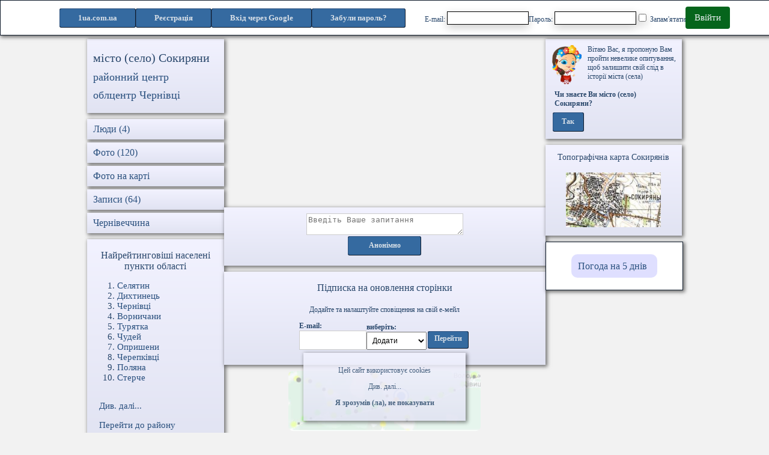

--- FILE ---
content_type: text/html; charset=UTF-8
request_url: http://www.1ua.com.ua/sokyryany/
body_size: 12404
content:





<!doctype html>
<html  lang="uk">

<head>
    <meta charset="utf-8" />
    <meta name="viewport" content="width=device-width, initial-scale=1" />
    <meta name="csrf-token" content="ror5gxtukzL4laCvD1jSqK7aMyXyq2dur8LoaC3V" />
    <meta name="description" content="Сторінка міста (села) люди, фото, відео, форум, новини, блог, цікаві статті" />
    <meta name="keywords" content="Місто (село) Сокиряни Чернівецької області форум, новини, в місті (селі) Сокирянах, містом (селом) Сокирянами, місту (селу) Сокирянам фото, люди, рейтинг, запитання, відповідь, цікаві статті міста (села)" />
    <meta name="robots" content="index,follow" />
    <meta name="facebook-domain-verification" content="x86v38nq0ps3jyiidq0ki4qg4g9mqu" />
    <meta property="og:image" content="/storage/karta/23/face_850.jpg" />
    <title>Місто (село) Сокиряни Чернівецької області - новини</title>
            <link rel="stylesheet" href="/css/app43.css">
        <link rel="icon" href="/favicon.ico" type="image/x-icon">
    <link rel="shortcut icon" href="/favicon.ico" type="image/x-icon">
	<link rel="canonical" href="" />

            <script src="/js/jquery-3.5.1.min.js"></script>
        </head>
<body>
    <script src="/js/allcities17.js" defer></script>




                    <div id="my_cookie" class="cookie fcom">
                <noindex>
                    <p>Цей сайт використовує cookies </p>
                    <div onclick="mem_arguem('more-cookies','less-cookies')" id="less-cookies">Див. далі...</div>
                    <div id="more-cookies" class="un-display"> для надання інформації, що найбільше відповідають вашим потребам, зберігаючи та накопичуючи інформацію про досвід користування сайтом.
                        <p> Також ця інформація дозволяє покращити та полегшити вам пошук інформації на нашому сайті.</p>
                        <p> <a href="/policy/ua"><strong>Політика конфіденційності</strong></a></p>
                    </div>
                    <p><span onclick=hid_cookie()><b>Я зрозумів (ла), не показувати </b></span></p>
                </noindex>
            </div>
        
    </div>



<header class="menu fcom0">
	
		<ul class="submenu intopmenu" >
			<li class="fcomblue hidblok min-text">
				<a href="/">1ua.com.ua</a>
			</li>
			<li class="fcomblue hidblokwide min-text">
				<a href="/">1ua</a>
			</li>
							<li class="fcomblue min-text">
					<a href="http://www.1ua.com.ua/register/ua">Реєстрація
                        
                    </a>
				</li>
										<li class="enter fcomblue min-text">
					<a href="http://www.1ua.com.ua/login/ua">Вхід</a>
				</li>
				<li class="hidblok-extra-wide fcomblue">

						<a href=/googleauth>Вхід через Google</a>
				</li>
									<li class="forgot-pwd fcomblue min-text">
						<a class="btn btn-link" href="http://www.1ua.com.ua/password/reset">
							<b>Забули пароль?</b>
						</a>
					</li>
									</ul>
					<div class="hidblok-extra-wide">
				<form method="POST" name=login3 action="/login">
					<input type="hidden" name="_token" value="ror5gxtukzL4laCvD1jSqK7aMyXyq2dur8LoaC3V">					<div class=reg-form>
						<label class="box login-input">E-mail: <input id="email" size=18 maxlength=50 type="email" name="email" value="" required autocomplete="email" autofocus></label>
						<label class="box login-input">Пароль: <input id="password" size=18 maxlength=50 type="password" name="password" required autocomplete="current-password"></label>
						<label class="box"><input class="form-check-input" type="checkbox" name="remember" id="remember" > Запам&#039;ятати</label>
						<a class = "auth-button" href="javascript:document.forms.login3.submit();">Ввійти</a>
					</div>
				</form>
			</div>
			
</header>


<main style="margin-top: 65px;">

            
    





          



<section class="maxwide">
    <section class="cityuser1">

                <section class="fcom city-block centered">
            <h1>місто (село) Сокиряни</h1><h2>
                      <a href=/sed850> районний центр</a>                </h2>

            <h2><a href=/chernivtsi/ua>облцентр Чернівці</a></h2>        </section>
        <ul class="menu-list ">
            <li class="fcom menu-item">
                <a href="/sp850">
                    <h3>Люди (4)</h3>
                </a>
            </li>
            <li class="menu-item fcom">
                <a href="/sokyryany/foto/ua/">
                    <h3>Фото (120)</h3>
                </a>
            </li>
            <li class="menu-item fcom">
                <a href="/mc850">
                    <h3>Фото на карті</h3>
                </a>
            </li>
            <li class="menu-item fcom">
                <a href="/sokyryany/forum/ua/0/0">
                    <h3>Записи (64)</h3>
                </a>
            </li>
            <li class="menu-item fcom">
                <a href="/se23">
                    <h3>Чернівеччина</h3>
                </a>
            </li>
        </ul>

        

        <section class="fcom city-block">
        <h3><center>Найрейтинговіші населені пункти області</center></h3><ol class="city_rating"><li> <a href=/selyatyn/ua>Селятин</a> </li><li> <a href=/dykhtynets/ua>Дихтинець</a> </li><li> <a href=/chernivtsi/ua>Чернівці</a> </li><li> <a href=/vornychany/ua>Ворничани</a> </li><li> <a href=/turyatka/ua>Турятка</a> </li><li> <a href=/chudey/ua>Чудей</a> </li><li> <a href=/oprysheny/ua>Опришени</a> </li><li> <a href=/cherepkivtsi/ua>Черепківці</a> </li><li> <a href=/polyana_in_chernivechchyna/ua>Поляна</a> </li><li> <a href=/sterche/ua>Стерче</a> </li></ol><br /><a class="city-rating-a" href=/se23>Див. далі...</a><br /><br /> <a class="city-rating-a" href=/sed850>Перейти до району</a> <br /><br />
        </section>


        

    </section>




    <section class="cityuser2">

        <script async src="https://pagead2.googlesyndication.com/pagead/js/adsbygoogle.js?client=ca-pub-7495053896041990"
                crossorigin="anonymous"></script>
        <ins class="adsbygoogle"
             style="display:block; text-align:center;"
             data-ad-layout="in-article"
             data-ad-format="fluid"
             data-ad-client="ca-pub-7495053896041990"
             data-ad-slot="9818842788"></ins>
        <script>
            (adsbygoogle = window.adsbygoogle || []).push({});
        </script>

                    <section class="fcom city-center-block">
                <div id="question_in"> </div>
                <textarea ID=question rows=2 cols=30 placeholder="Введіть Ваше запитання" onFocus="clearss('question');"></textarea>
                <table><tr>
                                        <td class="fcomblue intop ind-button">
                        <a href=## onclick=question('anonim','850','/question_inc') rel="noopener noreferrer"> Анонімно</a>
                    </td>
                </tr></table>
            </section>
        

                        <section class="fcom city-center-block">
            <h3>Підписка на оновлення сторінки</h3>
            <p>Додайте та налаштуйте сповіщення на свій е-мейл</p>

            <section id="sub-city">
                <label style="display: flex; flex-direction: column; align-items: flex-start" required autocomplete="email" autofocus>
                    <b>E-mail:</b>
                    <input type="text" id="Pmail" value="" size=14>
                </label>
                <label style="display: flex; flex-direction: column; align-items: flex-start">
                    <b>виберіть:</b>
                    <select id="mailnp">
                        <option value="/mailaddc">Додати</option>
                        <option value="/mailchangec">Налаштувати</option>
                        <option value="/maildelc">Видалити</option>
                    </select>
                </label>
                <input type="hidden" name="id" id="id" value="850">
                <table><tr><td class="fcomblue intop short-button">
                            <a href="##" onclick="dataSelect()" rel="noopener noreferrer">
                                Перейти
                            </a>
                        </td></tr></table>
            </section>
            <div id=mailfield></div>
        </section>
        <a style="display: inline-block; margin-bottom: 10px; " 
        target="_blank" href="https://play.google.com/store/apps/details?id=com.syrovatko.saferoad">
            <video style="width: 320px; height: 100px; object-fit: cover; border-radius: 8px;" 
                autoplay loop muted>
                <source src="/storage/saferoad.mp4" type="video/mp4">
                Ваш браузер не підтримує відео.
            </video>
        </a>



        <section class="fcom city-center-block">
                <h3><a aria-label="Останні фото Сокиряни" href="/sokyryany/foto/ua/">Останні фото</h3>
                <section class="city-center-foto">
                            <a href="nf3235658">
                                <div class="scale ccf-item fcom0">
                                    <img width="auto" height="100" alt="Сокиряни - Останні фото" src="https://1uacomua.s3.eu-central-003.backblazeb2.com/Photos/20169/3235658.jpg">
                                </div>
                            </a>
                        
                            <a href="nf3287815">
                                <div class="scale ccf-item fcom0">
                                    <img width="auto" height="100" alt="Сокиряни - Останні фото" src="https://1uacomua.s3.eu-central-003.backblazeb2.com/Photos/20166/3287815.jpg">
                                </div>
                            </a>
                        
                            <a href="nf3033317">
                                <div class="scale ccf-item fcom0">
                                    <img width="auto" height="100" alt="Сокиряни - Останні фото" src="https://1uacomua.s3.eu-central-003.backblazeb2.com/Photos/20166/3033317.jpg">
                                </div>
                            </a>
                        
                            <a href="nf3061560">
                                <div class="scale ccf-item fcom0">
                                    <img width="auto" height="100" alt="Сокиряни - Останні фото" src="https://1uacomua.s3.eu-central-003.backblazeb2.com/Photos/20166/3061560.jpg">
                                </div>
                            </a>
                        </section></section><ul><li id="q_box100" class="fcom city-center-block ques-in"><p>14 грудня <br />2015</p><div  style"flex-shrink: 1;">
                            <p>хтось<br />запитував</p>
                            <p style = "font-size: 10px;"></p></div><div class="forum-content ques-in-item mw355">
                        <b>Фото нынешних учителей школы 1 <br />Фото нынешних учителей школы 1 <br /></b><div id="q_err100"></div>
                            <textarea id="ask100" class="pl5" rows=1 cols=25 placeholder="Введіть Вашу відповідь" onFocus="clearsq('ask100','dcmes100');"></textarea>
                            <div id="dcmes100" class="un-display">
                                <table><tr><td class="fcomblue intop wide-button">
                                    <a href = ### onclick=askc('q_box100','ask100','100','850')> Відповісти </a>
                                </td></tr></table>
                            </div></div></li><li id="q_box101" class="fcom city-center-block ques-in"><p>1 березня <br />2016</p><div  style"flex-shrink: 1;">
                            <p>хтось<br />запитував</p>
                            <p style = "font-size: 10px;"></p></div><div class="forum-content ques-in-item mw355">
                        <b>переименованные улицы</b><div id="q_err101"></div>
                            <textarea id="ask101" class="pl5" rows=1 cols=25 placeholder="Введіть Вашу відповідь" onFocus="clearsq('ask101','dcmes101');"></textarea>
                            <div id="dcmes101" class="un-display">
                                <table><tr><td class="fcomblue intop wide-button">
                                    <a href = ### onclick=askc('q_box101','ask101','101','850')> Відповісти </a>
                                </td></tr></table>
                            </div></div></li><li id="q_box102" class="fcom city-center-block ques-in"><p>12 липня <br />2016</p><div  style"flex-shrink: 1;">
                            <p>хтось<br />запитував</p>
                            <p style = "font-size: 10px;"></p></div><div class="forum-content ques-in-item mw355">
                        <b>день міста сокиряни<br /></b><div id="q_err102"></div>
                            <textarea id="ask102" class="pl5" rows=1 cols=25 placeholder="Введіть Вашу відповідь" onFocus="clearsq('ask102','dcmes102');"></textarea>
                            <div id="dcmes102" class="un-display">
                                <table><tr><td class="fcomblue intop wide-button">
                                    <a href = ### onclick=askc('q_box102','ask102','102','850')> Відповісти </a>
                                </td></tr></table>
                            </div></div></li><li id="q_box103" class="fcom city-center-block ques-in"><p>1 січня <br />2017</p><div  style"flex-shrink: 1;">
                            <p>хтось<br />запитував</p>
                            <p style = "font-size: 10px;">37.54.0.239</p><div id="ban103">
                                    <a onclick=ban_qc('ban103','37.54.0.239','850')> Заблокувати Ip</a>
                                </div></div><div class="forum-content ques-in-item mw355">
                        <b>концерт</b><div id="q_err103"></div>
                            <textarea id="ask103" class="pl5" rows=1 cols=25 placeholder="Введіть Вашу відповідь" onFocus="clearsq('ask103','dcmes103');"></textarea>
                            <div id="dcmes103" class="un-display">
                                <table><tr><td class="fcomblue intop wide-button">
                                    <a href = ### onclick=askc('q_box103','ask103','103','850')> Відповісти </a>
                                </td></tr></table>
                            </div></div></li><li id="q_box104" class="fcom city-center-block ques-in"><p>5 червня <br />2018</p><div  style"flex-shrink: 1;">
                            <p>хтось<br />запитував</p>
                            <p style = "font-size: 10px;">151.66.230.49</p><div id="ban104">
                                    <a onclick=ban_qc('ban104','151.66.230.49','850')> Заблокувати Ip</a>
                                </div></div><div class="forum-content ques-in-item mw355">
                        <b>Фото директора школы</b><div id="q_err104"></div>
                            <textarea id="ask104" class="pl5" rows=1 cols=25 placeholder="Введіть Вашу відповідь" onFocus="clearsq('ask104','dcmes104');"></textarea>
                            <div id="dcmes104" class="un-display">
                                <table><tr><td class="fcomblue intop wide-button">
                                    <a href = ### onclick=askc('q_box104','ask104','104','850')> Відповісти </a>
                                </td></tr></table>
                            </div></div></li><li id="q_box105" class="fcom city-center-block ques-in"><p>18 грудня <br />2018</p><div  style"flex-shrink: 1;">
                            <p>хтось<br />запитував</p>
                            <p style = "font-size: 10px;">188.191.239.65</p><div id="ban105">
                                    <a onclick=ban_qc('ban105','188.191.239.65','850')> Заблокувати Ip</a>
                                </div></div><div class="forum-content ques-in-item mw355">
                        <b>отдел субсидий</b><div id="q_err105"></div>
                            <textarea id="ask105" class="pl5" rows=1 cols=25 placeholder="Введіть Вашу відповідь" onFocus="clearsq('ask105','dcmes105');"></textarea>
                            <div id="dcmes105" class="un-display">
                                <table><tr><td class="fcomblue intop wide-button">
                                    <a href = ### onclick=askc('q_box105','ask105','105','850')> Відповісти </a>
                                </td></tr></table>
                            </div></div></li><li id="q_box106" class="fcom city-center-block ques-in"><p>22 травня <br />2021</p><div  style"flex-shrink: 1;">
                            <p>хтось<br />запитував</p>
                            <p style = "font-size: 10px;">89.139.178.137</p><div id="ban106">
                                    <a onclick=ban_qc('ban106','89.139.178.137','850')> Заблокувати Ip</a>
                                </div></div><div class="forum-content ques-in-item mw355">
                        <b>школа номер 2<br /></b><div id="q_err106"></div>
                            <textarea id="ask106" class="pl5" rows=1 cols=25 placeholder="Введіть Вашу відповідь" onFocus="clearsq('ask106','dcmes106');"></textarea>
                            <div id="dcmes106" class="un-display">
                                <table><tr><td class="fcomblue intop wide-button">
                                    <a href = ### onclick=askc('q_box106','ask106','106','850')> Відповісти </a>
                                </td></tr></table>
                            </div></div></li></ul>

        <section class="fcom city-center-block">

            <div class="map-block">
                
                            <nav id="i34013" class="icon-blue icon" style=" margin-top: 220px; margin-left: 10px;"></nav>
                            <aside id="ont34013" class="aside-text" style=" margin-top: 198px; margin-left: 10px;">
                                Гвіздівці
                            </aside>
                            <nav id="i34036" class="icon-blue icon" style=" margin-top: 97px; margin-left: 10px;"></nav>
                            <aside id="ont34036" class="aside-text" style=" margin-top: 75px; margin-left: 10px;">
                                Сербичани
                            </aside>
                            <nav id="i78770" class="icon-blue icon" style=" margin-top: 35px; margin-left: 72px;"></nav>
                            <aside id="ont78770" class="aside-text" style=" margin-top: 13px; margin-left: 72px;">
                                Білоусівка
                            </aside>
                            <nav id="i34040" class="icon-blue icon" style=" margin-top: 97px; margin-left: 93px;"></nav>
                            <aside id="ont34040" class="aside-text" style=" margin-top: 75px; margin-left: 93px;">
                                Коболчин
                            </aside>
                            <nav id="i850" class="icon-red icon" style=" margin-top: 189px; margin-left: 155px;"></nav>
                            <aside id="ont850" class="aside-text" style=" margin-top: 167px; margin-left: 155px;">
                                <b>Сокиряни</b>
                            </aside>
                            <nav id="i145079" class="icon-blue icon" style=" margin-top: 95px; margin-left: 192px;"></nav>
                            <aside id="ont145079" class="aside-text" style=" margin-top: 73px; margin-left: 192px;">
                                Розкопинці
                            </aside>
                            <nav id="i34052" class="icon-blue icon" style=" margin-top: 66px; margin-left: 216px;"></nav>
                            <aside id="ont34052" class="aside-text" style=" margin-top: 44px; margin-left: 216px;">
                                Василівка
                            </aside>
                            <nav id="i34055" class="icon-grey icon" style=" margin-top: 66px; margin-left: 258px;"></nav>
                            <aside id="ont34055" class="aside-text" style=" margin-top: 44px; margin-left: 258px;">
                                Липчани
                            </aside>
                            <nav id="i34023" class="icon-blue icon" style=" margin-top: 158px; margin-left: 278px;"></nav>
                            <aside id="ont34023" class="aside-text" style=" margin-top: 136px; margin-left: 278px;">
                                Волошкове
                            </aside>
                            <nav id="i73304" class="icon-grey icon" style=" margin-top: 127px; margin-left: 299px;"></nav>
                            <aside id="ont73304" class="aside-text" style=" margin-top: 105px; margin-left: 299px;">
                                Козлів
                            </aside>                <section id=main2 class="city-map">
                    <img src="/images/360x390.png" width=360 height=390 alt="карта місцевості" useMap=#Map2>
                    <map name=Map2>
                        
                            <area onmouseover="act(34013, 'icon-blue')" onmouseout="inact(34013, 'icon-blue')" shape=circle coords=15,225,11 href=/gvizdivtsi/ua>
                            <area onmouseover="act(34036, 'icon-blue')" onmouseout="inact(34036, 'icon-blue')" shape=circle coords=15,102,11 href=/serbychany/ua>
                            <area onmouseover="act(78770, 'icon-blue')" onmouseout="inact(78770, 'icon-blue')" shape=circle coords=77,40,11 href=/bilousivka_of_chernivechchyna/ua>
                            <area onmouseover="act(34040, 'icon-blue')" onmouseout="inact(34040, 'icon-blue')" shape=circle coords=98,102,11 href=/kobolchyn/ua>
                            <area onmouseover="act(850, 'icon-red')" onmouseout="inact(850, 'icon-red')" shape=circle coords=160,194,11 href=/sokyryany/ua>
                            <area onmouseover="act(145079, 'icon-blue')" onmouseout="inact(145079, 'icon-blue')" shape=circle coords=197,100,11 href=/rozkopyntsi/ua>
                            <area onmouseover="act(34052, 'icon-blue')" onmouseout="inact(34052, 'icon-blue')" shape=circle coords=221,71,11 href=/vasylivka_of_chernivechchyna/ua>
                            <area onmouseover="act(34055, 'icon-grey')" onmouseout="inact(34055, 'icon-grey')" shape=circle coords=263,71,11 href=/lypchany/ua>
                            <area onmouseover="act(34023, 'icon-blue')" onmouseout="inact(34023, 'icon-blue')" shape=circle coords=283,163,11 href=/voloshkove/ua>
                            <area onmouseover="act(73304, 'icon-grey')" onmouseout="inact(73304, 'icon-grey')" shape=circle coords=304,132,11 href=/kozliv_of_vinnytchyna/ua>                    </map>
                </section>
            </div>

        </section>

        <script async src="https://pagead2.googlesyndication.com/pagead/js/adsbygoogle.js?client=ca-pub-7495053896041990"
                crossorigin="anonymous"></script>
        <ins class="adsbygoogle"
             style="display:block; text-align:center;"
             data-ad-layout="in-article"
             data-ad-format="fluid"
             data-ad-client="ca-pub-7495053896041990"
             data-ad-slot="9818842788"></ins>
        <script>
            (adsbygoogle = window.adsbygoogle || []).push({});
        </script>

        
    <script async src="https://pagead2.googlesyndication.com/pagead/js/adsbygoogle.js?client=ca-pub-7495053896041990"
            crossorigin="anonymous"></script>
    <ins class="adsbygoogle"
         style="display:block; text-align:center;"
         data-ad-layout="in-article"
         data-ad-format="fluid"
         data-ad-client="ca-pub-7495053896041990"
         data-ad-slot="9818842788"></ins>
    <script>
        (adsbygoogle = window.adsbygoogle || []).push({});
    </script>

                            <div id="memt_res"></div>
            <section class="fcom city-center-block">

                <textarea ID="memt" rows=2 cols=40 placeholder="Введіть Ваш запис" onFocus="clearsq('memt','mem_add');"></textarea>

                <div id="mem_add" style="display: none;">
                    <input id="theme_in" size=44 maxlength = 70 placeholder="Створити тему (необов&#039;язково)">
                    <table>
                        <tr>
                            <td class="fcomblue intop wide-button">
                                <a href = ## onclick=mem_add('850')> Додати </a>
                            </td>
                            <td>
                                <a onclick=sml('default')>&nbsp;<img src=/sml/2.gif title='Смайлики'> &nbsp;</a>
                            </td>
                        </tr>
                    </table>

                    <div id="app_mem"></div>
                    <div id="app_mem_add"></div>
                </div>

            </section>
            






    <section id="mem">
                 <ul class="forum-menu">
                     <li class="fcom forum-menu-item w39 colored" onclick="mem(850,850,'%^&@#',1,'Desc');">
                         <b>Питання-відповіді</b>
                     </li>
                     <li class="fcom forum-menu-item w22 colored" onclick="mem(850,850,'*&^@72438484',1,'Desc');">
                         <b>Інтерв'ю</b>
                     </li>
                     <li class="fcom forum-menu-item w39 colored" onclick="mem(850,850,'',1,'Asc');">
                         <b>Зворотнє сортування</b>
                     </li>
                 </ul>
                <section id="mtagr" class="fcom city-center-forum">
    <table style="maxwidth: 100%;"><tr><td>  <noindex><a href=https://bukmedia.com.ua/ukr/community/1767782821-sokiryani-poproshchalisya-z-veteranom-olegom-lomanchukom-iz-vasilivki target=_blank>Сокиряни попрощалися з ветераном Олегом Ломанчуком із Василівки</a><br />  <br /></noindex></td></tr></table>
    <section class="mem-menu">
        <p>7 січня 2026</p>
                <div id="d1269671def" class="" style="display: flex; gap: 10px; align-items: center;">
        
            <div class=hidblok>
                <a href=## onclick=rate_addm('d1269671def',1269671,1) onMouseOver="return ch(1,4531074,0)"; onMouseOut="return ch(1,4531074,1)"; rel="noopener noreferrer"><img alt="оцінка запису: 1" src="/off.png" name=i4531075 width=13 height=13></a><a href=## onclick=rate_addm('d1269671def',1269671,2) onMouseOver="return ch(2,4531074,0)"; onMouseOut="return ch(2,4531074,1)"; rel="noopener noreferrer"><img alt="оцінка запису: 2" src="/off.png" name=i4531076 width=13 height=13></a><a href=## onclick=rate_addm('d1269671def',1269671,3) onMouseOver="return ch(3,4531074,0)"; onMouseOut="return ch(3,4531074,1)"; rel="noopener noreferrer"><img alt="оцінка запису: 3" src="/off.png" name=i4531077 width=13 height=13></a><a href=## onclick=rate_addm('d1269671def',1269671,4) onMouseOver="return ch(4,4531074,0)"; onMouseOut="return ch(4,4531074,1)"; rel="noopener noreferrer"><img alt="оцінка запису: 4" src="/off.png" name=i4531078 width=13 height=13></a><a href=## onclick=rate_addm('d1269671def',1269671,5) onMouseOver="return ch(5,4531074,0)"; onMouseOut="return ch(5,4531074,1)"; rel="noopener noreferrer"><img alt="оцінка запису: 5" src="/off.png" name=i4531079 width=13 height=13></a>
            </div>
            <div class=hidblokwide>
                <a href=## onclick=rate_addm('d1269671def',1269671,5) onMouseOver="return ch2(5,4531074,0)"; onMouseOut="return ch2(5,4531074,1)"; rel="noopener noreferrer"><img alt="оцінка запису: 5" src="/offm.png" name=im4531079 width=25 height=25></a>
            </div>
            <a href=## onclick=rate_hm('r1269671def',1269671) rel="noopener noreferrer"> (0|0)</a>
        </div>

        
    </section>
     <div id="r1269671def"></div><section id="mtagr" class="com-block"><section id="din1269671" style="margin-left: 10px; max-width: 300px; overflow: hidden; "></section></section>
</section>


<section id="mbclf" class="fcom city-center-forum">
    <table style="maxwidth: 100%;"><tr><td>  <noindex><a href=https://bukmedia.com.ua/ukr/community/1767782821-sokiryani-poproshchalisya-z-veteranom-olegom-lomanchukom-iz-vasilivki target=_blank>Сокиряни попрощалися з ветераном Олегом Ломанчуком із Василівки</a><br />  <br /></noindex></td></tr></table>
    <section class="mem-menu">
        <p>7 січня 2026</p>
                <div id="d1269672def" class="" style="display: flex; gap: 10px; align-items: center;">
        
            <div class=hidblok>
                <a href=## onclick=rate_addm('d1269672def',1269672,1) onMouseOver="return ch(1,95608116,0)"; onMouseOut="return ch(1,95608116,1)"; rel="noopener noreferrer"><img alt="оцінка запису: 1" src="/off.png" name=i95608117 width=13 height=13></a><a href=## onclick=rate_addm('d1269672def',1269672,2) onMouseOver="return ch(2,95608116,0)"; onMouseOut="return ch(2,95608116,1)"; rel="noopener noreferrer"><img alt="оцінка запису: 2" src="/off.png" name=i95608118 width=13 height=13></a><a href=## onclick=rate_addm('d1269672def',1269672,3) onMouseOver="return ch(3,95608116,0)"; onMouseOut="return ch(3,95608116,1)"; rel="noopener noreferrer"><img alt="оцінка запису: 3" src="/off.png" name=i95608119 width=13 height=13></a><a href=## onclick=rate_addm('d1269672def',1269672,4) onMouseOver="return ch(4,95608116,0)"; onMouseOut="return ch(4,95608116,1)"; rel="noopener noreferrer"><img alt="оцінка запису: 4" src="/off.png" name=i95608120 width=13 height=13></a><a href=## onclick=rate_addm('d1269672def',1269672,5) onMouseOver="return ch(5,95608116,0)"; onMouseOut="return ch(5,95608116,1)"; rel="noopener noreferrer"><img alt="оцінка запису: 5" src="/off.png" name=i95608121 width=13 height=13></a>
            </div>
            <div class=hidblokwide>
                <a href=## onclick=rate_addm('d1269672def',1269672,5) onMouseOver="return ch2(5,95608116,0)"; onMouseOut="return ch2(5,95608116,1)"; rel="noopener noreferrer"><img alt="оцінка запису: 5" src="/offm.png" name=im95608121 width=25 height=25></a>
            </div>
            <a href=## onclick=rate_hm('r1269672def',1269672) rel="noopener noreferrer"> (0|0)</a>
        </div>

        
    </section>
     <div id="r1269672def"></div><section id="mbclf" class="com-block"><section id="din1269672" style="margin-left: 10px; max-width: 300px; overflow: hidden; "></section></section>
</section>


<section id="mexlc" class="fcom city-center-forum">
    <table style="maxwidth: 100%;"><tr><td>  <noindex><a href=https://bukmedia.com.ua/ukr/economy/1767704256-sokiryani-zatverdili-byudzhet-na-2026-rik-u-rozmiri-341-mln-grn target=_blank>Сокиряни затвердили бюджет на 2026 рік у розмірі 341 млн грн</a><br />  <br /><a href=https://bukmedia.com.ua/ukr/community/1767702627-u-sokiryanah-vidkrili-tsentr-mentalnogo-zdorov-ya-na-bazi-miskoyi-likarni target=_blank>У Сокирянах відкрили Центр ментального здоров'я на базі міської лікарні</a><br />  <br /></noindex></td></tr></table>
    <section class="mem-menu">
        <p>6 січня 2026</p>
                <div id="d1269484def" class="" style="display: flex; gap: 10px; align-items: center;">
        
            <div class=hidblok>
                <a href=## onclick=rate_addm('d1269484def',1269484,1) onMouseOver="return ch(1,17332567,0)"; onMouseOut="return ch(1,17332567,1)"; rel="noopener noreferrer"><img alt="оцінка запису: 1" src="/off.png" name=i17332568 width=13 height=13></a><a href=## onclick=rate_addm('d1269484def',1269484,2) onMouseOver="return ch(2,17332567,0)"; onMouseOut="return ch(2,17332567,1)"; rel="noopener noreferrer"><img alt="оцінка запису: 2" src="/off.png" name=i17332569 width=13 height=13></a><a href=## onclick=rate_addm('d1269484def',1269484,3) onMouseOver="return ch(3,17332567,0)"; onMouseOut="return ch(3,17332567,1)"; rel="noopener noreferrer"><img alt="оцінка запису: 3" src="/off.png" name=i17332570 width=13 height=13></a><a href=## onclick=rate_addm('d1269484def',1269484,4) onMouseOver="return ch(4,17332567,0)"; onMouseOut="return ch(4,17332567,1)"; rel="noopener noreferrer"><img alt="оцінка запису: 4" src="/off.png" name=i17332571 width=13 height=13></a><a href=## onclick=rate_addm('d1269484def',1269484,5) onMouseOver="return ch(5,17332567,0)"; onMouseOut="return ch(5,17332567,1)"; rel="noopener noreferrer"><img alt="оцінка запису: 5" src="/off.png" name=i17332572 width=13 height=13></a>
            </div>
            <div class=hidblokwide>
                <a href=## onclick=rate_addm('d1269484def',1269484,5) onMouseOver="return ch2(5,17332567,0)"; onMouseOut="return ch2(5,17332567,1)"; rel="noopener noreferrer"><img alt="оцінка запису: 5" src="/offm.png" name=im17332572 width=25 height=25></a>
            </div>
            <a href=## onclick=rate_hm('r1269484def',1269484) rel="noopener noreferrer"> (0|0)</a>
        </div>

        
    </section>
     <div id="r1269484def"></div><section id="mexlc" class="com-block"><section id="din1269484" style="margin-left: 10px; max-width: 300px; overflow: hidden; "></section></section>
</section>


<section id="memmb" class="fcom city-center-forum">
    <table style="maxwidth: 100%;"><tr><td>  <noindex><a href=https://bukmedia.com.ua/ukr/community/1767611544-na-bukovini-poproshchalisya-z-geroem-vitaliem-antonyukom-iz-ozhevogo target=_blank>На Буковині попрощалися з Героєм Віталієм Антонюком із Ожевого</a><br />  <br /></noindex></td></tr></table>
    <section class="mem-menu">
        <p>5 січня 2026</p>
                <div id="d1269272def" class="" style="display: flex; gap: 10px; align-items: center;">
        
            <div class=hidblok>
                <a href=## onclick=rate_addm('d1269272def',1269272,1) onMouseOver="return ch(1,83742881,0)"; onMouseOut="return ch(1,83742881,1)"; rel="noopener noreferrer"><img alt="оцінка запису: 1" src="/off.png" name=i83742882 width=13 height=13></a><a href=## onclick=rate_addm('d1269272def',1269272,2) onMouseOver="return ch(2,83742881,0)"; onMouseOut="return ch(2,83742881,1)"; rel="noopener noreferrer"><img alt="оцінка запису: 2" src="/off.png" name=i83742883 width=13 height=13></a><a href=## onclick=rate_addm('d1269272def',1269272,3) onMouseOver="return ch(3,83742881,0)"; onMouseOut="return ch(3,83742881,1)"; rel="noopener noreferrer"><img alt="оцінка запису: 3" src="/off.png" name=i83742884 width=13 height=13></a><a href=## onclick=rate_addm('d1269272def',1269272,4) onMouseOver="return ch(4,83742881,0)"; onMouseOut="return ch(4,83742881,1)"; rel="noopener noreferrer"><img alt="оцінка запису: 4" src="/off.png" name=i83742885 width=13 height=13></a><a href=## onclick=rate_addm('d1269272def',1269272,5) onMouseOver="return ch(5,83742881,0)"; onMouseOut="return ch(5,83742881,1)"; rel="noopener noreferrer"><img alt="оцінка запису: 5" src="/off.png" name=i83742886 width=13 height=13></a>
            </div>
            <div class=hidblokwide>
                <a href=## onclick=rate_addm('d1269272def',1269272,5) onMouseOver="return ch2(5,83742881,0)"; onMouseOut="return ch2(5,83742881,1)"; rel="noopener noreferrer"><img alt="оцінка запису: 5" src="/offm.png" name=im83742886 width=25 height=25></a>
            </div>
            <a href=## onclick=rate_hm('r1269272def',1269272) rel="noopener noreferrer"> (0|0)</a>
        </div>

        
    </section>
     <div id="r1269272def"></div><section id="memmb" class="com-block"><section id="din1269272" style="margin-left: 10px; max-width: 300px; overflow: hidden; "></section></section>
</section>


<section id="mgyko" class="fcom city-center-forum">
    <table style="maxwidth: 100%;"><tr><td>  <noindex><a href=https://bukmedia.com.ua/ukr/community/1767612935-u-sokiryanah-obgovorili-robotu-tsnap-ta-noviy-rozpodil-politseyskih target=_blank>У Сокирянах обговорили роботу ЦНАП та новий розподіл поліцейських</a><br />  <br /></noindex></td></tr></table>
    <section class="mem-menu">
        <p>5 січня 2026</p>
                <div id="d1269270def" class="" style="display: flex; gap: 10px; align-items: center;">
        
            <div class=hidblok>
                <a href=## onclick=rate_addm('d1269270def',1269270,1) onMouseOver="return ch(1,72935612,0)"; onMouseOut="return ch(1,72935612,1)"; rel="noopener noreferrer"><img alt="оцінка запису: 1" src="/off.png" name=i72935613 width=13 height=13></a><a href=## onclick=rate_addm('d1269270def',1269270,2) onMouseOver="return ch(2,72935612,0)"; onMouseOut="return ch(2,72935612,1)"; rel="noopener noreferrer"><img alt="оцінка запису: 2" src="/off.png" name=i72935614 width=13 height=13></a><a href=## onclick=rate_addm('d1269270def',1269270,3) onMouseOver="return ch(3,72935612,0)"; onMouseOut="return ch(3,72935612,1)"; rel="noopener noreferrer"><img alt="оцінка запису: 3" src="/off.png" name=i72935615 width=13 height=13></a><a href=## onclick=rate_addm('d1269270def',1269270,4) onMouseOver="return ch(4,72935612,0)"; onMouseOut="return ch(4,72935612,1)"; rel="noopener noreferrer"><img alt="оцінка запису: 4" src="/off.png" name=i72935616 width=13 height=13></a><a href=## onclick=rate_addm('d1269270def',1269270,5) onMouseOver="return ch(5,72935612,0)"; onMouseOut="return ch(5,72935612,1)"; rel="noopener noreferrer"><img alt="оцінка запису: 5" src="/off.png" name=i72935617 width=13 height=13></a>
            </div>
            <div class=hidblokwide>
                <a href=## onclick=rate_addm('d1269270def',1269270,5) onMouseOver="return ch2(5,72935612,0)"; onMouseOut="return ch2(5,72935612,1)"; rel="noopener noreferrer"><img alt="оцінка запису: 5" src="/offm.png" name=im72935617 width=25 height=25></a>
            </div>
            <a href=## onclick=rate_hm('r1269270def',1269270) rel="noopener noreferrer"> (0|0)</a>
        </div>

        
    </section>
     <div id="r1269270def"></div><section id="mgyko" class="com-block"><section id="din1269270" style="margin-left: 10px; max-width: 300px; overflow: hidden; "></section></section>
</section>


<section id="mryse" class="fcom city-center-forum">
    <table style="maxwidth: 100%;"><tr><td>  <noindex><a href=https://cvnews.cv.ua/post/view/selo-ozheve-na-bukovyni-proshhayetsya-iz-zagyblym-vijskovym-antonyukom target=_blank>Село Ожеве на Буковині прощається із загиблим військовим Антонюком</a><br />  <br /></noindex></td></tr></table>
    <section class="mem-menu">
        <p>4 січня 2026</p>
                <div id="d1269091def" class="" style="display: flex; gap: 10px; align-items: center;">
        
            <div class=hidblok>
                <a href=## onclick=rate_addm('d1269091def',1269091,1) onMouseOver="return ch(1,51880907,0)"; onMouseOut="return ch(1,51880907,1)"; rel="noopener noreferrer"><img alt="оцінка запису: 1" src="/off.png" name=i51880908 width=13 height=13></a><a href=## onclick=rate_addm('d1269091def',1269091,2) onMouseOver="return ch(2,51880907,0)"; onMouseOut="return ch(2,51880907,1)"; rel="noopener noreferrer"><img alt="оцінка запису: 2" src="/off.png" name=i51880909 width=13 height=13></a><a href=## onclick=rate_addm('d1269091def',1269091,3) onMouseOver="return ch(3,51880907,0)"; onMouseOut="return ch(3,51880907,1)"; rel="noopener noreferrer"><img alt="оцінка запису: 3" src="/off.png" name=i51880910 width=13 height=13></a><a href=## onclick=rate_addm('d1269091def',1269091,4) onMouseOver="return ch(4,51880907,0)"; onMouseOut="return ch(4,51880907,1)"; rel="noopener noreferrer"><img alt="оцінка запису: 4" src="/off.png" name=i51880911 width=13 height=13></a><a href=## onclick=rate_addm('d1269091def',1269091,5) onMouseOver="return ch(5,51880907,0)"; onMouseOut="return ch(5,51880907,1)"; rel="noopener noreferrer"><img alt="оцінка запису: 5" src="/off.png" name=i51880912 width=13 height=13></a>
            </div>
            <div class=hidblokwide>
                <a href=## onclick=rate_addm('d1269091def',1269091,5) onMouseOver="return ch2(5,51880907,0)"; onMouseOut="return ch2(5,51880907,1)"; rel="noopener noreferrer"><img alt="оцінка запису: 5" src="/offm.png" name=im51880912 width=25 height=25></a>
            </div>
            <a href=## onclick=rate_hm('r1269091def',1269091) rel="noopener noreferrer"> (0|0)</a>
        </div>

        
    </section>
     <div id="r1269091def"></div><section id="mryse" class="com-block"><section id="din1269091" style="margin-left: 10px; max-width: 300px; overflow: hidden; "></section></section>
</section>


<section id="mxnke" class="fcom city-center-forum">
    <table style="maxwidth: 100%;"><tr><td>  <noindex><a href=https://bukmedia.com.ua/ukr/community/1766310373-u-sokiryanah-proveli-tvorchiy-proekt-zimovi-zabavi-u-shkoli-mistetstv target=_blank>У Сокирянах провели творчий проєкт "Зимові забави" у Школі мистецтв</a><br />  <br /></noindex></td></tr></table>
    <section class="mem-menu">
        <p>21 грудня 2025</p>
                <div id="d1266793def" class="" style="display: flex; gap: 10px; align-items: center;">
        
            <div class=hidblok>
                <a href=## onclick=rate_addm('d1266793def',1266793,1) onMouseOver="return ch(1,18919390,0)"; onMouseOut="return ch(1,18919390,1)"; rel="noopener noreferrer"><img alt="оцінка запису: 1" src="/off.png" name=i18919391 width=13 height=13></a><a href=## onclick=rate_addm('d1266793def',1266793,2) onMouseOver="return ch(2,18919390,0)"; onMouseOut="return ch(2,18919390,1)"; rel="noopener noreferrer"><img alt="оцінка запису: 2" src="/off.png" name=i18919392 width=13 height=13></a><a href=## onclick=rate_addm('d1266793def',1266793,3) onMouseOver="return ch(3,18919390,0)"; onMouseOut="return ch(3,18919390,1)"; rel="noopener noreferrer"><img alt="оцінка запису: 3" src="/off.png" name=i18919393 width=13 height=13></a><a href=## onclick=rate_addm('d1266793def',1266793,4) onMouseOver="return ch(4,18919390,0)"; onMouseOut="return ch(4,18919390,1)"; rel="noopener noreferrer"><img alt="оцінка запису: 4" src="/off.png" name=i18919394 width=13 height=13></a><a href=## onclick=rate_addm('d1266793def',1266793,5) onMouseOver="return ch(5,18919390,0)"; onMouseOut="return ch(5,18919390,1)"; rel="noopener noreferrer"><img alt="оцінка запису: 5" src="/off.png" name=i18919395 width=13 height=13></a>
            </div>
            <div class=hidblokwide>
                <a href=## onclick=rate_addm('d1266793def',1266793,5) onMouseOver="return ch2(5,18919390,0)"; onMouseOut="return ch2(5,18919390,1)"; rel="noopener noreferrer"><img alt="оцінка запису: 5" src="/offm.png" name=im18919395 width=25 height=25></a>
            </div>
            <a href=## onclick=rate_hm('r1266793def',1266793) rel="noopener noreferrer"> (0|0)</a>
        </div>

        
    </section>
     <div id="r1266793def"></div><section id="mxnke" class="com-block"><section id="din1266793" style="margin-left: 10px; max-width: 300px; overflow: hidden; "></section></section>
</section>


<section id="mspdi" class="fcom city-center-forum">
    <table style="maxwidth: 100%;"><tr><td>  <noindex><a href=https://bukmedia.com.ua/ukr/community/1766178582-u-kobolchini-vidkrili-baner-na-chest-zagiblogo-zahisnika-ruslana-luginicha target=_blank>У Коболчині відкрили банер на честь загиблого захисника Руслана Лугініча</a><br />  <br /></noindex></td></tr></table>
    <section class="mem-menu">
        <p>20 грудня 2025</p>
                <div id="d1266649def" class="" style="display: flex; gap: 10px; align-items: center;">
        
            <div class=hidblok>
                <a href=## onclick=rate_addm('d1266649def',1266649,1) onMouseOver="return ch(1,30992240,0)"; onMouseOut="return ch(1,30992240,1)"; rel="noopener noreferrer"><img alt="оцінка запису: 1" src="/off.png" name=i30992241 width=13 height=13></a><a href=## onclick=rate_addm('d1266649def',1266649,2) onMouseOver="return ch(2,30992240,0)"; onMouseOut="return ch(2,30992240,1)"; rel="noopener noreferrer"><img alt="оцінка запису: 2" src="/off.png" name=i30992242 width=13 height=13></a><a href=## onclick=rate_addm('d1266649def',1266649,3) onMouseOver="return ch(3,30992240,0)"; onMouseOut="return ch(3,30992240,1)"; rel="noopener noreferrer"><img alt="оцінка запису: 3" src="/off.png" name=i30992243 width=13 height=13></a><a href=## onclick=rate_addm('d1266649def',1266649,4) onMouseOver="return ch(4,30992240,0)"; onMouseOut="return ch(4,30992240,1)"; rel="noopener noreferrer"><img alt="оцінка запису: 4" src="/off.png" name=i30992244 width=13 height=13></a><a href=## onclick=rate_addm('d1266649def',1266649,5) onMouseOver="return ch(5,30992240,0)"; onMouseOut="return ch(5,30992240,1)"; rel="noopener noreferrer"><img alt="оцінка запису: 5" src="/off.png" name=i30992245 width=13 height=13></a>
            </div>
            <div class=hidblokwide>
                <a href=## onclick=rate_addm('d1266649def',1266649,5) onMouseOver="return ch2(5,30992240,0)"; onMouseOut="return ch2(5,30992240,1)"; rel="noopener noreferrer"><img alt="оцінка запису: 5" src="/offm.png" name=im30992245 width=25 height=25></a>
            </div>
            <a href=## onclick=rate_hm('r1266649def',1266649) rel="noopener noreferrer"> (0|0)</a>
        </div>

        
    </section>
     <div id="r1266649def"></div><section id="mspdi" class="com-block"><section id="din1266649" style="margin-left: 10px; max-width: 300px; overflow: hidden; "></section></section>
</section>


<section id="mtkmt" class="fcom city-center-forum">
    <table style="maxwidth: 100%;"><tr><td>  <noindex><a href=https://bukmedia.com.ua/ukr/community/1766174752-u-sokiryanah-proveli-festival-kolyadok-ta-shchedrivok target=_blank>У Сокирянах провели фестиваль колядок та щедрівок</a><br />  <br /></noindex></td></tr></table>
    <section class="mem-menu">
        <p>20 грудня 2025</p>
                <div id="d1266648def" class="" style="display: flex; gap: 10px; align-items: center;">
        
            <div class=hidblok>
                <a href=## onclick=rate_addm('d1266648def',1266648,1) onMouseOver="return ch(1,22987432,0)"; onMouseOut="return ch(1,22987432,1)"; rel="noopener noreferrer"><img alt="оцінка запису: 1" src="/off.png" name=i22987433 width=13 height=13></a><a href=## onclick=rate_addm('d1266648def',1266648,2) onMouseOver="return ch(2,22987432,0)"; onMouseOut="return ch(2,22987432,1)"; rel="noopener noreferrer"><img alt="оцінка запису: 2" src="/off.png" name=i22987434 width=13 height=13></a><a href=## onclick=rate_addm('d1266648def',1266648,3) onMouseOver="return ch(3,22987432,0)"; onMouseOut="return ch(3,22987432,1)"; rel="noopener noreferrer"><img alt="оцінка запису: 3" src="/off.png" name=i22987435 width=13 height=13></a><a href=## onclick=rate_addm('d1266648def',1266648,4) onMouseOver="return ch(4,22987432,0)"; onMouseOut="return ch(4,22987432,1)"; rel="noopener noreferrer"><img alt="оцінка запису: 4" src="/off.png" name=i22987436 width=13 height=13></a><a href=## onclick=rate_addm('d1266648def',1266648,5) onMouseOver="return ch(5,22987432,0)"; onMouseOut="return ch(5,22987432,1)"; rel="noopener noreferrer"><img alt="оцінка запису: 5" src="/off.png" name=i22987437 width=13 height=13></a>
            </div>
            <div class=hidblokwide>
                <a href=## onclick=rate_addm('d1266648def',1266648,5) onMouseOver="return ch2(5,22987432,0)"; onMouseOut="return ch2(5,22987432,1)"; rel="noopener noreferrer"><img alt="оцінка запису: 5" src="/offm.png" name=im22987437 width=25 height=25></a>
            </div>
            <a href=## onclick=rate_hm('r1266648def',1266648) rel="noopener noreferrer"> (0|0)</a>
        </div>

        
    </section>
     <div id="r1266648def"></div><section id="mtkmt" class="com-block"><section id="din1266648" style="margin-left: 10px; max-width: 300px; overflow: hidden; "></section></section>
</section>


<section id="myuwi" class="fcom city-center-forum">
    <table style="maxwidth: 100%;"><tr><td>  <noindex><a href=https://bukmedia.com.ua/ukr/economy/1765966460-u-sokiryanah-obgovorili-grantove-finansuvannya-dlya-gromadi target=_blank>У Сокирянах обговорили грантове фінансування для громади</a><br />  <br /></noindex></td></tr></table>
    <section class="mem-menu">
        <p>17 грудня 2025</p>
                <div id="d1266118def" class="" style="display: flex; gap: 10px; align-items: center;">
        
            <div class=hidblok>
                <a href=## onclick=rate_addm('d1266118def',1266118,1) onMouseOver="return ch(1,83675881,0)"; onMouseOut="return ch(1,83675881,1)"; rel="noopener noreferrer"><img alt="оцінка запису: 1" src="/off.png" name=i83675882 width=13 height=13></a><a href=## onclick=rate_addm('d1266118def',1266118,2) onMouseOver="return ch(2,83675881,0)"; onMouseOut="return ch(2,83675881,1)"; rel="noopener noreferrer"><img alt="оцінка запису: 2" src="/off.png" name=i83675883 width=13 height=13></a><a href=## onclick=rate_addm('d1266118def',1266118,3) onMouseOver="return ch(3,83675881,0)"; onMouseOut="return ch(3,83675881,1)"; rel="noopener noreferrer"><img alt="оцінка запису: 3" src="/off.png" name=i83675884 width=13 height=13></a><a href=## onclick=rate_addm('d1266118def',1266118,4) onMouseOver="return ch(4,83675881,0)"; onMouseOut="return ch(4,83675881,1)"; rel="noopener noreferrer"><img alt="оцінка запису: 4" src="/off.png" name=i83675885 width=13 height=13></a><a href=## onclick=rate_addm('d1266118def',1266118,5) onMouseOver="return ch(5,83675881,0)"; onMouseOut="return ch(5,83675881,1)"; rel="noopener noreferrer"><img alt="оцінка запису: 5" src="/off.png" name=i83675886 width=13 height=13></a>
            </div>
            <div class=hidblokwide>
                <a href=## onclick=rate_addm('d1266118def',1266118,5) onMouseOver="return ch2(5,83675881,0)"; onMouseOut="return ch2(5,83675881,1)"; rel="noopener noreferrer"><img alt="оцінка запису: 5" src="/offm.png" name=im83675886 width=25 height=25></a>
            </div>
            <a href=## onclick=rate_hm('r1266118def',1266118) rel="noopener noreferrer"> (0|0)</a>
        </div>

        
    </section>
     <div id="r1266118def"></div><section id="myuwi" class="com-block"><section id="din1266118" style="margin-left: 10px; max-width: 300px; overflow: hidden; "></section></section>
</section>


<ul class="forum-menu" id=fnext2>
                         <li class="fcombold forum-menu-item w100" onMouseOver=mem(850,850,'',2,'Desc'); onClick=mem(850,850,'',2,'Desc');">
                             <b>Див. далі...</b>
                         </li>
                     </ul></section>






        <ul><li class="fcom city-center-forum colored pointed" style="margin-top: 35px" onClick="document.location='/sokyryany/ua/coronovirus'">
                    <h3>
Новий коронавірус в Сокирянах, останні виклики, статистика та вказівки для мешканців нашої держави.
</h3>

COVID-19, що називається коронавірусом, є серйозною...
            </li><li class="fcom city-center-forum colored pointed"  onClick="document.location='/sokyryany/ua/scholarship'">
                    <h3>
Можливості для студентів Сокирянів: грошова винагорода та перспективи для майбутнього
</h3>

Соціальний проект "Scholarship в Україні" запустив вже VI конкурс для...
            </li><li class="fcom city-center-forum colored pointed"  onClick="document.location='/sokyryany/ua/db_debt'">
                    <h3>
Для чого потрібен реєстр боржників Сокирянів?
</h3>

Ми живемо вже в третьому десятилітті 21-го століття і питання відкритої інформації сприймається як цілком...
            </li><li class="fcom city-center-forum colored pointed"  onClick="document.location='/sokyryany/ua/wim'">
                    <h3>
Нарешті припинять руйнувати дороги Сокирянів
</h3>

<a href=http://wim.in.ua target=_blank><b>Weight in motion</b></a> перекладається умовно «Вага в русі». Це сервіс від Укравтодору,...
            </li><li class="fcom city-center-forum colored pointed"  onClick="document.location='/sokyryany/ua/notary'">
                    <h3>
Де знайти нотаріуса в Сокирянах?
</h3>

Станом на 01 червня 2020 року в Україні зареєстровано 762 державних нотаріальних контори та 5744 приватних нотаріуса. Не така...
            </li><li class="fcom city-center-forum colored pointed"  onClick="document.location='/sokyryany/ua/do_water'">
                    <h3>
Як перевірити та покращити воду в домашніх умовах
</h3>

В умовах зростаючого дефіциту на воду ми підготовили декілька способів перевірки та покращення її...
            </li><li class="fcom city-center-forum colored pointed"  onClick="document.location='/sokyryany/ua/heat_pumps'">
                    <h3>
Сокирянам потрібні теплові насоси
</h3>

Питання енергетичної незалежності України досить часто перекликається з енергетичною самостійністю кожного...
            </li></ul><section class="fcombold city-center-block colored pointed w100 mw535" onClick="document.location='/sokyryany/blog/ua/2'">
               <a href="/sokyryany/blog/ua/2"><b>Всі записи блогу</b></a>
        </section>
        <section class="fcom city-center-block" >
            <h3> Цікаві статті</h3>
			<section class="forum-answser">
				<section class="mw225 pointed" id="useful-links">
					<a href=## onClick="life(1,'avto','','850')" rel="noopener noreferrer">Авто і водії </a>
					<a href=## onClick="life(1,'biz','','850')" rel="noopener noreferrer">Бізнес і підприємництво</a>
					<a href=## onClick="life(1,'serv','','850')" rel="noopener noreferrer">Корисні онлайн сервіси</a>
					<a href=## onClick="life(1,'med','','850')" rel="noopener noreferrer">Медицина і здоров'я</a>
					<a href=## onClick="life(1,'loc','','850')" rel="noopener noreferrer">Місцеві питання</a>
					<a href=## onClick="life(1,'sub','','850')" rel="noopener noreferrer">Субсидія і допомога</a>
					<a href=## onClick="life(1,'sch','','850')" rel="noopener noreferrer">Школа і учні міста (села)</a>
				</section>
				<section class="mw225" id=aboute_life>

				</section>
			</section>
        </section><section class="fcom0 city-center-block" >
            <h3>Відвідувачі міста (села) Сокиряни</h3>
            <ul id=guests><li id="eeif" class="colored"><a href=/i75580140><svg style="border-radius: 50%;  fill:#111;" class='center-avatar av-shadow' width="50" height="50" aria-label="Hacibey Valqer, користувач 1ua ">
            <use href="/images/icons.svg#icon-username"></use>
        </svg><br /> <b>Valqer Hacibey</b></a></li><li id="trqo" class="colored"><a href=/i71444851><div class='scale center-avatar av-shadow av-conteiner '>
                <img width="50" height="50" class='img-container' alt="Черній Анатолій, користувач 1ua " src="/storage/avatar/73410284.jpg">
            </div><br /> <b>Анатолій Черній</b></a></li><li id="tfeg" class="colored"><a href=/i70271885><div class='scale center-avatar av-shadow av-conteiner '>
                <img width="50" height="50" class='img-container' alt="Яровий Євген, користувач 1ua " src="/storage/avatar/73261250.jpg">
            </div><br /> <b>Євген Яровий</b></a></li><li id="qgpy" class="colored"><a href=/i72189651><svg style="border-radius: 50%;  fill:#111;" class='center-avatar av-shadow' width="50" height="50" aria-label="Шевченко Евгений, користувач 1ua ">
            <use href="/images/icons.svg#icon-username"></use>
        </svg><br /> <b>Евгений Шевченко</b></a></li><li id="qgog" class="colored"><a href=/i71618344><svg style="border-radius: 50%;  fill:#111;" class='center-avatar av-shadow' width="50" height="50" aria-label="Галутва Любовь, користувач 1ua ">
            <use href="/images/icons.svg#icon-username"></use>
        </svg><br /> <b>Любовь Галутва</b></a></li><li id="gpao" class="colored"><a href=/i70528585><div class='scale center-avatar av-shadow av-conteiner '>
                <img width="50" height="50" class='img-container' alt="Нажига Виталик, користувач 1ua " src="/storage/avatar/73030873.jpg">
            </div><br /> <b>Виталик Нажига</b></a></li></ul></div>
        </section>        

        <section class="fcom city-center-block">
            <h4>Поділіться сторінкою в соцмережах:</h4>
                        <noindex id="social-madia">
                <a target="_blank" style="margin-top: -2px;" aria-label="Поділитись в фейсбук" href="https://www.facebook.com/sharer.php?u=https%3A%2F%2Fwww.1ua.com.ua%2Fsokyryany%2Fua">
                    <svg id="facebook" width="39" height="39"><use href="/images/icons.svg#icon-facebook"></use></svg>
                </a>
                <a target="_blank" aria-label="Поділитись в телеграм" href="https://telegram.me/share/url?url=https%3A%2F%2Fwww.1ua.com.ua%2Fsokyryany%2Fua">
                    <svg id="telegram" width="36" height="36"><use href="/images/icons.svg#icon-telegram"></use></svg>
                </a>
                <a target="_blank" aria-label="Поділитись в вайбер" href="viber://forward?text=https%3A%2F%2Fwww.1ua.com.ua%2Fsokyryany%2Fua">
                    <svg id="viber" width="36" height="36"><use href="/images/icons.svg#icon-viber"></use></svg>
                </a>
                <a target="_blank" aria-label="Поділитись в твіттер" href="https://twitter.com/intent/tweet?url=https%3A%2F%2Fwww.1ua.com.ua%2Fsokyryany%2Fua">
                    <svg id="twitter" width="36" height="36"><use href="/images/icons.svg#icon-twitter"></use></svg>
                </a>
                <a target="_blank" aria-label="Поділитись в вацап" href="https://api.whatsapp.com/send?text=https%3A%2F%2Fwww.1ua.com.ua%2Fsokyryany%2Fua">
                    <svg id="whatsapp" width="36" height="36"><use href="/images/icons.svg#icon-whatsapp"></use></svg>
                </a>

            </noindex>
        </section>




    </section>
    <section class="cityuser3" >

        
            <section id=dask class="fcom city-block pad10">
                <img class="img-interv" width=50 height=65 alt="Інтерв'ю" SRC=/images/mast.png>
                Вітаю Вас, я пропоную Вам пройти невелике опитування, щоб залишити свій слід в історії міста (села) <br /><br /><div style="margin: 0px 5px 5px 5px; "> <b>Чи знаєте Ви місто (село) Сокиряни?</b></div>
                <table><tr><td class="fcomblue intop small-button">
                    <a href=## onclick=top_ask(850,0) rel="noopener noreferrer">Так</a>
                </td></tr></table>
            </section><section class="fcom margin-bottom pad10-5">
        <h4>Топографічна карта Сокирянів</h4><br />
        <a href="/storage/karta/23/850.jpg">
            <div class="scale">
                <img width=158.33333333333 height=90.833333333333 alt="Топографічна карта Сокирянів" title="Місто (село) Сокиряни" src="/storage/karta/23/face_850.jpg">
            </div>
        </a>
    </section> 
    <section id="weather" class="fcom0 city-block">
        <div class="weather__location">
            <a href=## onclick=weatherWeek('27.4167','48.45') rel="noopener noreferrer">Погода на 5 днів</a>
        </div>
        <div id="weather-week"></div>
    </section>


    </section>

</section>

<div style="display: none;" id="fc">/sokyryany/</div>
<div style="display: none;" id="rate">51</div>
<div style="display: none;" id="id_page">850</div>
<div style="display: none;" id="rayc_page">850</div>
<div style="display: none;" id="obl_page">23</div>



    <br /><br />

<script>
    function shut_abf() {
        $('#overlay_abf').delay(100).hide(1);
        document.getElementById("abf_load").style.display ='none';
    }
    function shut_main() {
        $('#overlay').delay(100).hide(1);
        document.getElementById("add_load").style.display ='none';
    }

</script>

<div id="abf_load" class="un-display" >
    <table><tr><td width=123></td><td class=fcom align=right>&nbsp;&nbsp;<a href=## onclick=shut_abf();><b>Закрити</b></a>&nbsp;&nbsp;</td></tr></table>
    <div id="f_in" style="z-index: 96; overflow-y: auto; overflow-x: hidden; width: 212px; height: 550px;">
    </div>
</div>

<div id="add_load" class="un-display" >
    <div id="add_script_center">
        <table>
            <tr><td align=right width = 800 class=fcom>&nbsp;&nbsp;<span onclick=shut_main();><b>Закрити</b></span>&nbsp;&nbsp;
                </td></tr>
            <tr><td>
                <div id="add_script_center2" style="text-align: center; background-color: white; max-height: 500px; overflow-y: auto;"></div>
            </td></tr>
        </table>
    </div>
</div>

<section id="notice_center" >
    </section>

<a href=# aria-label="Закрити спливаюче вікно" onclick=shut_main();><div id="overlay"></div></a>
<a href=# aria-label="Закрити спливаюче вікно" onclick=shut_abf();><div id="overlay_abf"></div></a>

 <br />

<div id="scrollup" class="move_up">
	<img src="/images/up.png" title="Прокрутити вверх" />
</div>

        </main>
<footer>
    <table style="width: 100%;"><tr><td align="center">Розробка вебсайтів/мобільних додатків <br /> +Реклама, питання по сайту <br /> +380935941984 (Viber, WhatsApp, Telegram)</td></tr></table>
</footer>


	
			<script>
			window.onload = function() {
				var scrollUp = document.getElementById('scrollup');
				scrollUp.onmouseover = function() {
					scrollUp.style.opacity=0.5;
					scrollUp.style.filter  = 'alpha(opacity=30)';
				};
				scrollUp.onmouseout = function() {
					scrollUp.style.opacity = 0.3;
					scrollUp.style.filter  = 'alpha(opacity=50)';
				};

				scrollUp.onclick = function() {
					window.scrollTo(0,0);
				};

				window.onscroll = function () {
					if (window.pageYOffset > 100 ) {
					scrollUp.style.display = 'block';
					scrollUp.style.opacity = 0.2;
					}
					else {
					scrollUp.style.display = 'none';
					}
				}
            
										$.ajaxSetup({
					headers: {'X-CSRF-TOKEN': jQuery('meta[name="csrf-token"]').attr('content')}
				});
                var id_vote=document.getElementById("id_page").innerHTML;
                var rayc_vote=document.getElementById("rayc_page").innerHTML;
                var obl_vote=document.getElementById("obl_page").innerHTML;


                var rate=document.getElementById("rate").innerHTML;
					var fc=document.getElementById("fc").innerHTML;

					var formData = {
                        obl_vote: obl_vote,
                        rayc_vote: rayc_vote,
						idpage: id_vote,
						rate: rate,
						fc: fc,
					};

					$.ajax({
						type: 'POST',
						url: '/up_votec',
						data: formData,
						cache: false
					});
			

            			}
		</script>
	
</body>
</html>


--- FILE ---
content_type: text/html; charset=utf-8
request_url: https://www.google.com/recaptcha/api2/aframe
body_size: 263
content:
<!DOCTYPE HTML><html><head><meta http-equiv="content-type" content="text/html; charset=UTF-8"></head><body><script nonce="Oof_gr6PnYc0t95-Jslosg">/** Anti-fraud and anti-abuse applications only. See google.com/recaptcha */ try{var clients={'sodar':'https://pagead2.googlesyndication.com/pagead/sodar?'};window.addEventListener("message",function(a){try{if(a.source===window.parent){var b=JSON.parse(a.data);var c=clients[b['id']];if(c){var d=document.createElement('img');d.src=c+b['params']+'&rc='+(localStorage.getItem("rc::a")?sessionStorage.getItem("rc::b"):"");window.document.body.appendChild(d);sessionStorage.setItem("rc::e",parseInt(sessionStorage.getItem("rc::e")||0)+1);localStorage.setItem("rc::h",'1769520980304');}}}catch(b){}});window.parent.postMessage("_grecaptcha_ready", "*");}catch(b){}</script></body></html>